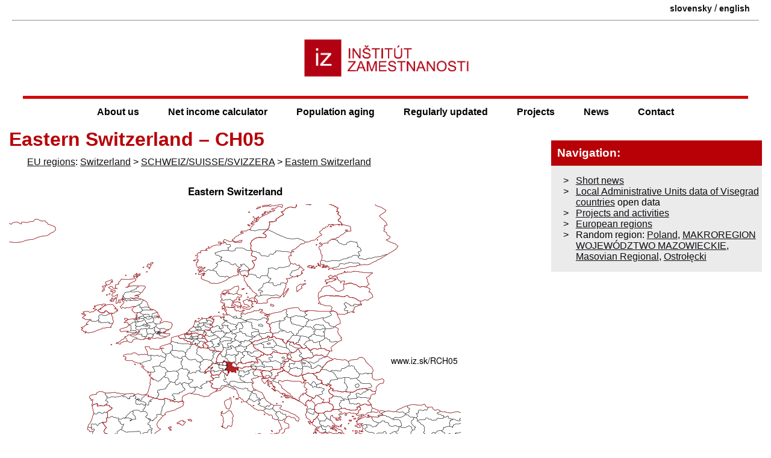

--- FILE ---
content_type: text/html; charset=UTF-8
request_url: https://www.iz.sk/en/projects/eu-regions/CH05
body_size: 7322
content:
<!DOCTYPE html>
<html xmlns="http://www.w3.org/1999/xhtml" xml:lang="en" lang="en" dir="ltr"><head>
<title>Eastern Switzerland – CH05 - Employment Institute</title>
<link rel="shortcut icon" href="https://www.iz.sk/favicon.ico">
<link rel="canonical" href="https://www.iz.sk/en/projects/eu-regions/CH05">
 <meta property="og:url" content="https://www.iz.sk/en/projects/eu-regions/CH05">
<meta http-equiv="Content-Type" content="text/html; charset=utf-8">
<meta name="description" content="IZ Bratislava (Employment institute Bratislava Slovakia) is working on research of labor market mainly in Slovak republic. We use also individual labour force survey panel data. IZ Bratislava">
<meta name="twitter:description" content="">
<meta name="twitter:title" content="Eastern Switzerland – CH05">
<meta name="keywords" content="Eastern Switzerland – CH05, Eastern Switzerland – CH05, , IZ Bratislava Slovakia, IZ Bratislava, employment institute, IZ Slovakia, labor market, research, statistics, labour force survey, labour market research, labour force survey of Slovakia">
<meta name="audience" content="All">
<meta name="robots" content="INDEX,FOLLOW">
<meta name="revisit-after" content="7 days">
<meta name="viewport" content="width=device-width, initial-scale=1.0,  minimum-scale=1">
<meta name="author" content="(CC) 2004-2026: (IZ Bratislava)">
<meta name="publisher" content="epsilon.sk">
<meta name="copyright" content="Employment Institute">
<meta name="rating" content="Safe for Kids">
	<meta property="og:image" content="https://www.iz.sk/images/maps/map-CH05.png"><meta property="twitter:image" content="https://www.iz.sk/images/maps/map-CH05.png">
	<meta name="twitter:card" content="summary_large_image">
	<meta name="theme-color" content="#B80007">
	<link rel="mask-icon" href="/images/logo-male.svg" color="#B8242A">
<link rel="icon" type="image/svg+xml" href="/images/logo-male.svg" >
<meta property="article:author" content="https://www.facebook.com/inst.zam/">
<meta name="twitter:site" content="@IZsk" ><meta property="og:type" content="article"><meta property="og:title" content="Eastern Switzerland – CH05">
<link rel='manifest' href='/manifest.json'>
<script>if ('serviceWorker' in navigator) {
  window.addEventListener('load', function() {
    navigator.serviceWorker.register('/sw.js').then(function(registration) {
      console.log('ServiceWorker registration successful with scope: ', registration.scope);
    }, function(err) {
      console.log('ServiceWorker registration failed: ', err);
    });
  });
}</script><meta property="og:locale" content="en_US">
<link rel="stylesheet" type="text/css" href="/inc/normal.css">
<link rel="alternate" title="All News" href="https://www.iz.sk/rss/en" type="application/rss+xml"><link rel="alternate" hreflang="sk" href="https://www.iz.sk/sk/projekty/regiony-eu/CH05">
<link rel="alternate" hreflang="en" href="https://www.iz.sk/en/projects/eu-regions/CH05">
<link rel="icon" type="image/png" href="https://www.iz.sk/images/iz-512-logo.png" sizes="512x512"><link rel="icon" type="image/png" href="https://www.iz.sk/images/iz-96-logo.png" sizes="96x96"><link rel="apple-touch-icon" href="https://www.iz.sk/images/iz-180-logo.png"><meta name="msapplication-config" content="https://www.iz.sk/browserconfig.xml">
<meta name="apple-mobile-web-app-title" content="Employment Institute">
</head>
<body><div id="main-content">

<div class="header clearfix"><div class="lang container"><span class='lang'><a href="https://www.iz.sk/sk/projekty/regiony-eu/CH05" title="Ostschweiz – CH05" class="lang-a" >slovensky</a> / <a href="https://www.iz.sk/en/projects/eu-regions/CH05" title="Eastern Switzerland – CH05" class="lang-a" >english</a></span></div><hr><div class="logo-container"><a href="https://www.iz.sk/en"><img id="logo" fetchpriority="high" src="/images/logo-caption.png" alt="Employment Institute - https://www.iz.sk - logo"></a><img src="https://debian.iz.sk/qr.php" alt="qr kod na stranku" class="printable right" loading="lazy">
</div>
<a href="#body" class="hidden">jump to main body</a>
<div class="menu-button" onclick="toggleMenu()">&#9776;</div>
</div>
<div class="header2">
<div class="menu m7menu look">
	<ul><li class="no-1">
	<ul><li class="no-1"><a href="/en/objectives">Objectives</a></li><li class="no-2">
	<ul><li class="no-1"><a href="/en/team/miro-pollak">Miro Pollák</a></li><li class="no-2"><a href="/en/team/zuzana-havirova">Zuzana Havírová</a></li><li class="no-3"><a href="/en/team/viliam-palenik">Viliam Páleník</a></li><li class="no-4"><a href="/en/team/michal-palenik">Michal Páleník</a></li></ul>
<a href="/en/team">Team<span class="arrow">&raquo;</span></a></li><li class="no-3"><a href="/en/about-us/offer">IZ offers</a></li><li class="no-4"><a href="/en/project/conferences">Conferences</a></li></ul>
<a href="/en/about-us">About us<span class="arrow">&raquo;</span></a></li><li class="no-2">
	<ul><li class="no-1"><a href="/net-income-calculator/book">Book on net income calculator</a></li><li class="no-2"><a href="/en/projects/data/minimal-wage">Minimal wage in Slovakia</a></li></ul>
<a href="/en/projects/net-income-calculator">Net income calculator<span class="arrow">&raquo;</span></a></li><li class="no-3">
	<ul><li class="no-1"><a href="/30-graphs-on-ageing">30 graphs on ageing</a></li><li class="no-2"><a href="/30-graphs-on-ageing/dentists">Dentists</a></li><li class="no-3"><a href="/30-graphs-on-ageing/nurses">Nurses</a></li><li class="no-4"><a href="/30-graphs-on-ageing/pharmacy">Pharmacy</a></li><li class="no-5"><a href="/30-graphs-on-ageing/doctors">Doctors</a></li></ul>
<a href="/population-aging">Population aging<span class="arrow">&raquo;</span></a></li><li class="no-4">
	<ul><li class="no-1">
	<ul><li class="no-1"><a href="/en/project/least-developed-region/v4-unemployment-structure">Unemployment structure in the Visegrad region</a></li></ul>
<a href="/en/project/least-developed-region">Least developed regions<span class="arrow">&raquo;</span></a></li><li class="no-2">
	<ul><li class="no-1"><a href="/average-wage">Average wage</a></li><li class="no-2"><a href="/en/projects/data/material-need">Material need benefits</a></li><li class="no-3"><a href="/en/projects/data/meal-allowance">Meal allowance</a></li><li class="no-4"><a href="/en/projects/data/counties-of-slovakia">Counties of Slovakia</a></li><li class="no-5"><a href="/inflation">Inflation</a></li><li class="no-6"><a href="/en/projects/data/living-miminum">Living and Subsistence Minimum</a></li><li class="no-7"><a href="/en/projects/data/unemployment-of-slovakia-and-czechia">Unemployment of Czechia and Slovakia</a></li><li class="no-8"><a href="/en/projects/data/nace">NACE Classification</a></li></ul>
<a href="/en/projects/data">Data library<span class="arrow">&raquo;</span></a></li><li class="no-3">
	<ul><li class="no-1"><a href="/en/projects/EU-indicators/life-expectancy">Life expectancy</a></li><li class="no-2"><a href="/en/projects/EU-indicators/gender-differences">Gender differences</a></li><li class="no-3"><a href="/en/projects/EU-indicators/youth-unemployment-and-neet">Youth unemployment and NEET</a></li><li class="no-4"><a href="/en/projects/EU-indicators/minimum-wage">Minimum wage in EU</a></li><li class="no-5"><a href="/en/projects/EU-indicators/unemployment-in-age-groups">Unemployment rates of different age groups</a></li><li class="no-6"><a href="/en/projects/EU-indicators/share-of-salaries-on-gdp">Share of salaries on GDP</a></li><li class="no-7"><a href="/en/projects/EU-indicators/unemployment-rate">Unemployment rate</a></li><li class="no-8"><a href="/en/projects/EU-indicators/long-term-unemployment">Long term unemployment</a></li><li class="no-9"><a href="/en/projects/EU-indicators/percentage-of-employees-usually-working-at-nights">Percentage of employees ususally working at nights</a></li><li class="no-10"><a href="/en/projects/EU-indicators/young-unemployed-not-taking-part-in-education">NEET</a></li><li class="no-11"><a href="/en/projects/EU-indicators/employment-rate">Employment rate</a></li></ul>
<a href="/en/projects/EU-indicators">EU indicators<span class="arrow">&raquo;</span></a></li><li class="no-4">
	<ul><li class="no-1"><a href="/en/projects/regions-of-slovakia/bratislava">Bratislava and surroundings</a></li><li class="no-2"><a href="/en/projects/regions-of-slovakia/kopanice">Kopanice</a></li><li class="no-3"><a href="/en/projects/regions-of-slovakia/danube-river">Danube river</a></li><li class="no-4"><a href="/en/projects/regions-of-slovakia/lower-vah-river">lower Vah river</a></li><li class="no-5"><a href="/en/projects/regions-of-slovakia/middle-vah-river">middle Vár river</a></li><li class="no-6"><a href="/en/projects/regions-of-slovakia/upper-nitra-river">upper Nitra river</a></li><li class="no-7"><a href="/en/projects/regions-of-slovakia/lower-nitra-river">lower Nitra river</a></li><li class="no-8"><a href="/en/projects/regions-of-slovakia/mining-cities">Mining cities</a></li><li class="no-9"><a href="/en/projects/regions-of-slovakia/kysuce-a-orava">Kysuce a Orava</a></li><li class="no-10"><a href="/en/projects/regions-of-slovakia/upper-vah-river-liptov">upper Vah river - Liptov</a></li><li class="no-11"><a href="/en/projects/regions-of-slovakia/spis-cities">Spiš cities</a></li><li class="no-12"><a href="/en/projects/regions-of-slovakia/upper-hron-river">upper Hron river</a></li><li class="no-13"><a href="/en/projects/regions-of-slovakia/juhoslovenska-kotlina">Juhoslovenská kotlina</a></li><li class="no-14"><a href="/en/projects/regions-of-slovakia/kosice-fold-and-torysa-river">Košice fold and Torysa river</a></li><li class="no-15"><a href="/en/projects/regions-of-slovakia/upper-zemplin">upper Zemplín</a></li><li class="no-16"><a href="/en/projects/regions-of-slovakia/lower-zemplin">lower Zemplín</a></li></ul>
<a href="/en/projects/regions-of-slovakia">Regions of the Slovak Republic<span class="arrow">&raquo;</span></a></li><li class="no-5"><a href="/en/projects/eu-regions">EU regions</a></li><li class="no-6"><a href="/nuts3">NUTS3 regions of Slovakia</a></li><li class="no-7"><a href="/LAU1">LAU1 dataset</a></li></ul>
<a href="/en/about-us/regularly-updated">Regularly updated<span class="arrow">&raquo;</span></a></li><li class="no-5">
	<ul><li class="no-1"><a href="/en/projects-and-activities">Projects and activities</a></li><li class="no-2">
	<ul><li class="no-1"><a href="/en/projects/inclusive-growth/control-mechanisms">Control mechanisms</a></li><li class="no-2"><a href="/en/projects/inclusive-growth/news">Inclusive news</a></li><li class="no-3"><a href="/en/projects/inclusive-growth/inclusive-employees">Inclusive employees</a></li></ul>
<a href="/en/projects/inclusive-growth">Inclusive growth<span class="arrow">&raquo;</span></a></li><li class="no-3"><a href="/en/projects/good-job">Good work</a></li><li class="no-4"><a href="/en/projects/SKRS">Project SKRS</a></li><li class="no-5"><a href="/en/projects/social-system">Social system – reality and vision</a></li><li class="no-6">
	<ul><li class="no-1"><a href="/en/projects/education-and-labour-market/education-of-unemployed">Education of unemployed</a></li><li class="no-2"><a href="/en/projects/education-and-labour-market/young-unemployed-not-taking-part-in-education">Young unemployed not taking part in education</a></li><li class="no-3"><a href="/en/projects/education-and-labour-market/proposal-to-change-the-system-of-education-funding">Proposal to change the system of education funding</a></li></ul>
<a href="/en/projects/education-and-labour-market">Education and labour market<span class="arrow">&raquo;</span></a></li><li class="no-7"><a href="/en/projects/library">Library</a></li></ul>
<a href="/en/projects">Projects<span class="arrow">&raquo;</span></a></li><li class="no-6">
	<ul><li class="no-1"><a href="/en/short-news/all-short-news">All short news</a></li></ul>
<a href="/en/short-news">News<span class="arrow">&raquo;</span></a></li><li class="no-7"><a href="/en/contacts">Contact</a></li></ul>
</div>
</div>
<div class="body container clearfix">
<div class="closemenu bodyleft"><div class="bodycentral">
<h1 id="body">Eastern Switzerland – CH05</h1>
<p class="iz"> <a href="https://www.iz.sk/en/projects/eu-regions" title="Regions of the European Union" >EU regions</a>: <a href="/en/projects/eu-regions/CH" title="Switzerland – CH on www.iz.sk">Switzerland</a> > <a href="/en/projects/eu-regions/CH0" title="SCHWEIZ/SUISSE/SVIZZERA – CH0 on www.iz.sk">SCHWEIZ/SUISSE/SVIZZERA</a> > <a href="/en/projects/eu-regions/CH05" title="Eastern Switzerland – CH05 on www.iz.sk">Eastern Switzerland</a></p>

<br>
<img src='/images/maps/map-CH05.png' alt='map of Eastern Switzerland CH05'>
<br><table class='adjust' data-adjust='2'>
<thead><tr class="nadpis"><th  class="text">Indicator</th><th  class="text">Period</th><th  class="text">Value</th></tr></thead>
<tr class="riadok1"><td  colspan="3" class="text">Life long learning</td></tr>
<tr class="riadok2"><td  class="text"><a href="https://www.iz.sk/en/projects/EU-indicators/life-long-learning-participation-nuts-2" title="Life long learning participation NUTS 2&nbsp;– year 2024" >life long learning participation</a></td><td  class="numeric">2024</td><td  class="numeric">24.3</td></tr>
<tr class="riadok1"><td  colspan="3" class="text">Part time jobs and flexible employment</td></tr>
<tr class="riadok2"><td  class="text"><a href="https://www.iz.sk/en/projects/EU-indicators/percentage-of-part-time-workers-nuts-2" title="Percentage of part time workers NUTS 2&nbsp;– year 2024" >percentage of part time workers</a></td><td  class="numeric">2024</td><td  class="numeric">43.61</td></tr>
<tr class="riadok1"><td  class="text"><a href="https://www.iz.sk/en/projects/EU-indicators/percentage-of-part-time-workers-men-nuts-2" title="Percentage of part time workers, men NUTS 2&nbsp;– year 2024" >percentage of part time workers, men</a></td><td  class="numeric">2024</td><td  class="numeric">22.18</td></tr>
<tr class="riadok2"><td  class="text"><a href="https://www.iz.sk/en/projects/EU-indicators/percentage-of-part-time-workers-women-nuts-2" title="Percentage of part time workers, women NUTS 2&nbsp;– year 2024" >percentage of part time workers, women</a></td><td  class="numeric">2024</td><td  class="numeric">68.55</td></tr>
<tr class="riadok1"><td  colspan="3" class="text">Gender differences</td></tr>
<tr class="riadok2"><td  class="text"><a href="https://www.iz.sk/en/projects/EU-indicators/gender-gap-in-employment-rate-nuts-2" title="Gender gap in employment rate NUTS 2&nbsp;– year 2024" >gender gap in employment rate</a></td><td  class="numeric">2024</td><td  class="numeric">91.98</td></tr>
<tr class="riadok1"><td  class="text"><a href="https://www.iz.sk/en/projects/EU-indicators/gender-difference-in-unemployment-nuts-2" title="Gender gap in unemployment rate NUTS 2&nbsp;– year 2024" >gender gap in unemployment rate</a></td><td  class="numeric">2024</td><td  class="numeric">111.11</td></tr>
<tr class="riadok2"><td  colspan="3" class="text">Graduates and young people</td></tr>
<tr class="riadok1"><td  class="text"><a href="https://www.iz.sk/en/projects/EU-indicators/youth-rate-of-unemployment-primary-education-nuts-2" title="Unemployment rate of youth with elementary education NUTS 2&nbsp;– year 2024" >unemployment rate of youth with elementary education</a></td><td  class="numeric">2024</td><td  class="numeric">4.7</td></tr>
<tr class="riadok2"><td  class="text"><a href="https://www.iz.sk/en/projects/EU-indicators/young-unemployed-not-taking-part-in-education-nuts-2" title="NEET NUTS 2&nbsp;– year 2024" >NEET</a></td><td  class="numeric">2024</td><td  class="numeric">6.9</td></tr>
<tr class="riadok1"><td  colspan="3" class="text">Gross domestic product</td></tr>
<tr class="riadok2"><td  class="text"><a href="https://www.iz.sk/en/projects/EU-indicators/gdp-per-capita-in-pps-of-eu-average-nuts-2" title="GDP per capita in PPS of EU average NUTS 2&nbsp;– year 2023" >GDP per capita in PPS of EU average</a></td><td  class="numeric">2019</td><td  class="numeric">133</td></tr>
<tr class="riadok1"><td  colspan="3" class="text">Employment</td></tr>
<tr class="riadok2"><td  class="text"><a href="https://www.iz.sk/en/projects/EU-indicators/employment-rate-nuts-2" title="Employment rate NUTS 2&nbsp;– year 2024" >employment rate</a></td><td  class="numeric">2024</td><td  class="numeric">83.9</td></tr>
<tr class="riadok1"><td  colspan="3" class="text">Social exclusion</td></tr>
<tr class="riadok2"><td  class="text">people at risk of poverty or social exclusion</td><td  class="numeric">2020</td><td  class="numeric">15.7</td></tr>
</table>
<p class="iz"> Eastern Switzerland slovensky: <a href='/sk/projekty/regiony-eu/CH05'>CH05</a></p>
<p class="iz">Subregions: <a href="/en/projects/eu-regions/CH051" title="Canton of Glarus – CH051 on www.iz.sk">Canton of Glarus</a>, <a href="/en/projects/eu-regions/CH052" title="Canton of Schaffhausen – CH052 on www.iz.sk">Canton of Schaffhausen</a>, <a href="/en/projects/eu-regions/CH053" title="Canton of Appenzell Ausserrhoden – CH053 on www.iz.sk">Canton of Appenzell Ausserrhoden</a>, <a href="/en/projects/eu-regions/CH054" title="Canton of Appenzell Innerrhoden – CH054 on www.iz.sk">Canton of Appenzell Innerrhoden</a>, <a href="/en/projects/eu-regions/CH055" title="Canton of St. Gallen – CH055 on www.iz.sk">Canton of St. Gallen</a>, <a href="/en/projects/eu-regions/CH056" title="Canton of the Grisons – CH056 on www.iz.sk">Canton of the Grisons</a>, <a href="/en/projects/eu-regions/CH057" title="Canton of Thurgau – CH057 on www.iz.sk">Canton of Thurgau</a></p>


<br><img src='/images/maps/demographic-pyramid-economic-activity-CH05.png' alt='demographic-pyramid-economic-activity-CH05.png' loading='lazy'>
<h3>Unemployment</h3>
<table class='adjust' data-adjust='2'>
<thead><tr class="nadpis"><th  class="text">Indicator</th><th  class="text">Period</th><th  class="text">Value</th></tr></thead>
<tr class="riadok1"><td  colspan="3" class="text">Unemployment</td></tr>
<tr class="riadok2"><td  class="text"><a href="https://www.iz.sk/en/projects/EU-indicators/unemployment-rate-nuts-2" title="Unemployment rate NUTS 2&nbsp;– year 2024" >unemployment rate</a></td><td  class="numeric">2024</td><td  class="numeric">2.9</td></tr>
<tr class="riadok1"><td  class="text"><a href="https://www.iz.sk/en/projects/EU-indicators/youth-rate-of-unemployment-nuts-2" title="Youth unemployment rate NUTS 2&nbsp;– year 2024" >youth unemployment rate</a></td><td  class="numeric">2024</td><td  class="numeric">4.6</td></tr>
<tr class="riadok2"><td  colspan="3" class="text">Long term unemployment</td></tr>
<tr class="riadok1"><td  class="text"><a href="https://www.iz.sk/en/projects/EU-indicators/long-term-unemployment-nuts-2" title="Long term unemployment NUTS 2&nbsp;– year 2024" >long term unemployment</a></td><td  class="numeric">2024</td><td  class="numeric">0.9</td></tr>
<tr class="riadok2"><td  class="text"><a href="https://www.iz.sk/en/projects/EU-indicators/long-term-unemployment-share-nuts-2" title="Share of long term unemployed NUTS 2&nbsp;– year 2024" >share of long term unemployed</a></td><td  class="numeric">2024</td><td  class="numeric">31.2</td></tr>
</table>

<h3>Demographics</h3>
<br><a href='/images/maps/gif/demographic-pyramid-CH05.gif' title='animated population pyramid of CH05 Eastern Switzerland in 1996'><img src='/images/maps/demographic-pyramid-CH05-1996.png' alt='population pyramid of CH05 Eastern Switzerland in 1996' loading='lazy'></a>

<table class='adjust' data-adjust='2'>
<thead><tr class="nadpis"><th  class="text">Indicator</th><th  class="text">Period</th><th  class="text">Value</th></tr></thead>
<tr class="riadok1"><td  colspan="3" class="text">Demographics</td></tr>
<tr class="riadok2"><td  class="text"><a href="https://www.iz.sk/en/projects/EU-indicators/number-of-inhabitants-nuts-2" title="Number of inhabitants NUTS 2&nbsp;– year 2024" >number of inhabitants</a></td><td  class="numeric">2025</td><td  class="numeric">1 250&nbsp;159</td></tr>
<tr class="riadok1"><td  class="text"><a href="https://www.iz.sk/en/projects/EU-indicators/population-density-nuts-2" title="Population density NUTS 2&nbsp;– year 2023" >population density</a></td><td  class="numeric">2023</td><td  class="numeric">108.8</td></tr>
<tr class="riadok2"><td  class="text"><a href="https://www.iz.sk/en/projects/EU-indicators/old-age-dpendency-ratio-nuts-2" title="Old-age dependency ratio NUTS 2&nbsp;– year 2024" >old-age dependency ratio</a></td><td  class="numeric">2025</td><td  class="numeric">31.9</td></tr>
</table>

<br><a href='/images/maps/gif/demographic-pyramid-CH05.gif' title='animated population pyramid of CH05 Eastern Switzerland'><img src='/images/maps/demographic-pyramid-CH05.png' alt='population pyramid of CH05 Eastern Switzerland' loading='lazy'></a>
<h3>Employment by sectors, Eastern Switzerland</h3><table class='adjust' data-adjust='2-3-4-5'>
<thead><tr class="nadpis"><th  class="text"><a href="https://www.iz.sk/en/projects/data/nace" title="NACE Classification" >NACE r2</a></th><th  class="text"></th><th  class="numeric">%</th><th  class="text">NACE r2</th><th  class="text"></th><th  class="numeric">%</th></tr></thead>
<tr class="riadok1"><td  class="text">A</td><td  class="numeric">23</td><td  class="numeric">3%</td><td  class="text">B-E</td><td  class="numeric">112</td><td  class="numeric">16%</td></tr>
<tr class="riadok2"><td  class="text">F</td><td  class="numeric">50</td><td  class="numeric">7%</td><td  class="text">G-I</td><td  class="numeric">140.3</td><td  class="numeric">20%</td></tr>
<tr class="riadok1"><td  class="text">J</td><td  class="numeric">17.8</td><td  class="numeric">3%</td><td  class="text">K</td><td  class="numeric">28.6</td><td  class="numeric">4%</td></tr>
<tr class="riadok2"><td  class="text">L</td><td  class="numeric">6.5</td><td  class="numeric">1%</td><td  class="text">M_N</td><td  class="numeric">76.6</td><td  class="numeric">11%</td></tr>
<tr class="riadok1"><td  class="text">NRP</td><td  class="numeric">53.5</td><td  class="numeric">8%</td><td  class="text">O-Q</td><td  class="numeric">161.2</td><td  class="numeric">23%</td></tr>
<tr class="riadok2"><td  class="text">R-U</td><td  class="numeric">34.1</td><td  class="numeric">5%</td><td  class="text">TOTAL</td><td  class="numeric">703.5</td><td  class="numeric">100%</td></tr>
</table>
<p class="iz">Data for the period year 2024. Source of the data is Eurostat, table <a href='https://ec.europa.eu/eurostat/databrowser/view/lfst_r_lfe2en2/default/table' target='_BLANK'>[lfst_r_lfe2en2]</a>.</p>
<img src='/images/maps/zlozenie/employment-by-sector-CH05.png' alt='Employment by sectors, Eastern Switzerland, 2024' loading='lazy'>
<br>
<p class="iz">Other: <a href="/en/projects/eu-regions/CH0" title="SCHWEIZ/SUISSE/SVIZZERA – CH0 on www.iz.sk">SCHWEIZ/SUISSE/SVIZZERA</a>, <a href="/en/projects/eu-regions/CH02" title="Espace Mittelland – CH02 on www.iz.sk">Espace Mittelland</a>, <a href="/en/projects/eu-regions/CH01" title="Lake Geneva region – CH01 on www.iz.sk">Lake Geneva region</a>, <a href="/en/projects/eu-regions/CH03" title="Northwestern Switzerland – CH03 on www.iz.sk">Northwestern Switzerland</a>, <a href="/en/projects/eu-regions/CH07" title="Canton of Ticino – CH07 on www.iz.sk">Canton of Ticino</a>, <a href="/en/projects/eu-regions/CH05" title="Eastern Switzerland – CH05 on www.iz.sk">Eastern Switzerland</a>, <a href="/en/projects/eu-regions/CH04" title="Canton of Zürich – CH04 on www.iz.sk">Canton of Zürich</a>, <a href="/en/projects/eu-regions/CH06" title="Central Switzerland – CH06 on www.iz.sk">Central Switzerland</a></p>
<p class="iz">Neighbours: <a href="/en/projects/eu-regions/AT33" title="Tyrol – AT33 on www.iz.sk">Tyrol</a>, <a href="/en/projects/eu-regions/CH07" title="Canton of Ticino – CH07 on www.iz.sk">Canton of Ticino</a>, <a href="/en/projects/eu-regions/DE27" title="Swabia – DE27 on www.iz.sk">Swabia</a>, <a href="/en/projects/eu-regions/CH06" title="Central Switzerland – CH06 on www.iz.sk">Central Switzerland</a>, <a href="/en/projects/eu-regions/CH04" title="Canton of Zürich – CH04 on www.iz.sk">Canton of Zürich</a>, <a href="/en/projects/eu-regions/AT34" title="Vorarlberg – AT34 on www.iz.sk">Vorarlberg</a>, <a href="/en/projects/eu-regions/ITC4" title="Lombardy – ITC4 on www.iz.sk">Lombardy</a>, <a href="/en/projects/eu-regions/ITH1" title="South Tyrol – ITH1 on www.iz.sk">South Tyrol</a>, <a href="/en/projects/eu-regions/DE14" title="Tübingen Government Region – DE14 on www.iz.sk">Tübingen Government Region</a>, <a href="/en/projects/eu-regions/LI00" title="Liechtenstein – LI00 on www.iz.sk">Liechtenstein</a>, <a href="/en/projects/eu-regions/DE13" title="Freiburg Government Region – DE13 on www.iz.sk">Freiburg Government Region</a></p>
<p class="iz">Subregions: <a href="/en/projects/eu-regions/CH051" title="Canton of Glarus – CH051 on www.iz.sk">Canton of Glarus</a>, <a href="/en/projects/eu-regions/CH052" title="Canton of Schaffhausen – CH052 on www.iz.sk">Canton of Schaffhausen</a>, <a href="/en/projects/eu-regions/CH053" title="Canton of Appenzell Ausserrhoden – CH053 on www.iz.sk">Canton of Appenzell Ausserrhoden</a>, <a href="/en/projects/eu-regions/CH054" title="Canton of Appenzell Innerrhoden – CH054 on www.iz.sk">Canton of Appenzell Innerrhoden</a>, <a href="/en/projects/eu-regions/CH055" title="Canton of St. Gallen – CH055 on www.iz.sk">Canton of St. Gallen</a>, <a href="/en/projects/eu-regions/CH056" title="Canton of the Grisons – CH056 on www.iz.sk">Canton of the Grisons</a>, <a href="/en/projects/eu-regions/CH057" title="Canton of Thurgau – CH057 on www.iz.sk">Canton of Thurgau</a></p>




<div class='clearfix'></div><p class='iz'>Suggested citation: Michal Páleník: Europe and its regions in numbers - Eastern Switzerland – CH05, IZ Bratislava, retrieved from: https://www.iz.sk/&#8203;PCH05, ISBN: 978-80-970204-9-1, DOI:10.5281/zenodo.10200164</p>
<hr class='printable'><div class='printable'>https://www.iz.sk/en/projects/eu-regions/CH05</div>
<div class="clearfix"></div><div class="similar compact small">
<div class="similarbox"><h3>Similar articles</h3><p class="iz"><a href="/en/projects/eu-regions" title="EU regions : Basic data about NUTS region of the European Union." >Regions of the European Union</a>, <a href="/en/projects/EU-indicators" title="EU indicators : In this part we bring the overview of basic EU indicators. As the first we bring the basic labour market data." >EU indicators</a></p></div>
</div>
</div></div><div class="bodyright">
<div class='centralrow'><div class='centralrow-cell'>
<div class='centralbox centralbox-redw clearfix'><h4>Navigation:</h4><ul class='custom-ul'>
<li class="iz"><a href="https://www.iz.sk/en/short-news" title="Short news" >Short news</a></li>
<li class="iz"><a href="https://www.iz.sk/LAU1" title="Local Administrative Units data of Visegrad countries" >Local Administrative Units data of Visegrad countries</a> open data</li>
<li class="iz"><a href="https://www.iz.sk/en/projects" title="Projects" >Projects and activities</a></li>
<li class="iz"><a href="https://www.iz.sk/en/projects/eu-regions" title="Regions of the European Union" >European regions</a></li>
<li class="iz">Random region: <a href="/en/projects/eu-regions/PL" title="Poland – PL" >Poland</a>, <a href="/en/projects/eu-regions/PL9" title="MAKROREGION WOJEWÓDZTWO MAZOWIECKIE – PL9" >MAKROREGION WOJEWÓDZTWO MAZOWIECKIE</a>, <a href="/en/projects/eu-regions/PL92" title="Masovian Regional – PL92" >Masovian Regional</a>, <a href="/en/projects/eu-regions/PL924" title="Ostrołęcki – PL924" >Ostrołęcki</a></li>
</ul>
</div></div></div>
<div class='centralrow'><div class='centralrow-cell'>
<div class='centralbox centralbox-black jsiframe' data-src='/inc/data/kalkulacka/zakladne-statistiky-en.html'></div>
<div class="centralbox jsiframe" data-src="/inc/unemployment.html"></div>
</div></div>



</div></div>
	<script src="/inc/normal.js" defer></script>
<div id="tipDiv" style="position:absolute; visibility:hidden; z-index:100; max-width: 100%"></div><footer>
  <div class="fcol">
   <h5>Inštitút zamestnanosti</h5>
   e-mail: iz@iz.sk<br>
  </div>
  <div class="fcol">
   <h5><a href="/sk/kontakt">Kontakty</a> Inštitútu zamestnanosti</h5>
https://www.iz.sk<br>
   tel.: +421 2 5262 1084
  </div>
  <div class="fcol">

<a href='https://www.facebook.com/inst.zam/' title='Inštitút zamestnanosti na facebooku' target='_BLANK' class='ik-facebook iconmonstr' rel='noopener'></a>
<a href='https://twitter.com/IZsk' title='naše tweety' target='_BLANK' class='ik-twitter iconmonstr' rel='noopener'></a>
<a href='https://www.iz.sk/rss/sk' title='RSS export našej stránky' class='ik-rss iconmonstr'></a>
<a href='https://www.iz.sk/sk/kontakt/sledujte-nas' class='ik-newsletter iconmonstr' title='newsletter Inštitútu zamestnanosti'></a>

  </div><div class="tail">(CC) 2004-2026: (<a href="https://www.iz.sk/en" title="Employment institute IZ Bratislava webpage">IZ Bratislava</a>) </div></footer></div>
	<ul id="mobile-menu" class="mobile-menu menu"><li class="closebtn" onclick="closeNav()">&lt; Close</li><li class='quick-links clearfix'><a class='ulink' href='/kalkulacka'><img src='/images/sidebox/kalkulacka-icon.svg' alt='kalkulacka ikona'>Mzdová kalkulačka</a>
<a class='ulink' href='/en/about-us/regularly-updated'><img src='/images/sidebox/statistiky-icon.svg' alt='statistiky ikona'>Current statistics</a>
<a class='ulink' onclick='navigator.share({title: document.title, url: window.location.href, text: document.title}); return false' href='https://www.facebook.com/sharer.php?u=https://www.iz.sk/&t='><img src='/images/share.svg' class='iconmonstr' alt=''>Share</a>
</li><li class="submenu-collapsed"><a href="/en/about-us" class="ulink">About us</a>
	<div class="submenu-arrow"></div><ul class="submenu"><li><a href="/en/objectives" class="ulink">Objectives</a></li><li class="submenu-collapsed"><a href="/en/team" class="ulink">Team</a>
	<div class="submenu-arrow"></div><ul class="submenu"><li><a href="/en/team/miro-pollak" class="ulink">Miro Pollák</a></li><li><a href="/en/team/zuzana-havirova" class="ulink">Zuzana Havírová</a></li><li><a href="/en/team/viliam-palenik" class="ulink">Viliam Páleník</a></li><li><a href="/en/team/michal-palenik" class="ulink">Michal Páleník</a></li></ul>
</li><li><a href="/en/about-us/offer" class="ulink">IZ offers</a></li><li><a href="/en/project/conferences" class="ulink">Conferences</a></li></ul>
</li><li class="submenu-collapsed"><a href="/en/projects/net-income-calculator" class="ulink">Net income calculator</a>
	<div class="submenu-arrow"></div><ul class="submenu"><li><a href="/net-income-calculator/book" class="ulink">Book on net income calculator</a></li><li><a href="/en/projects/data/minimal-wage" class="ulink">Minimal wage in Slovakia</a></li></ul>
</li><li class="submenu-collapsed"><a href="/population-aging" class="ulink">Population aging</a>
	<div class="submenu-arrow"></div><ul class="submenu"><li><a href="/30-graphs-on-ageing" class="ulink">30 graphs on ageing</a></li><li><a href="/30-graphs-on-ageing/dentists" class="ulink">Dentists</a></li><li><a href="/30-graphs-on-ageing/nurses" class="ulink">Nurses</a></li><li><a href="/30-graphs-on-ageing/pharmacy" class="ulink">Pharmacy</a></li><li><a href="/30-graphs-on-ageing/doctors" class="ulink">Doctors</a></li></ul>
</li><li class="submenu-collapsed"><a href="/en/about-us/regularly-updated" class="ulink">Regularly updated</a>
	<div class="submenu-arrow"></div><ul class="submenu"><li class="submenu-collapsed"><a href="/en/project/least-developed-region" class="ulink">Least developed regions</a>
	<div class="submenu-arrow"></div><ul class="submenu"><li><a href="/en/project/least-developed-region/v4-unemployment-structure" class="ulink">Unemployment structure in the Visegrad region</a></li></ul>
</li><li class="submenu-collapsed"><a href="/en/projects/data" class="ulink">Data library</a>
	<div class="submenu-arrow"></div><ul class="submenu"><li><a href="/average-wage" class="ulink">Average wage</a></li><li><a href="/en/projects/data/material-need" class="ulink">Material need benefits</a></li><li><a href="/en/projects/data/meal-allowance" class="ulink">Meal allowance</a></li><li><a href="/en/projects/data/counties-of-slovakia" class="ulink">Counties of Slovakia</a></li><li><a href="/inflation" class="ulink">Inflation</a></li><li><a href="/en/projects/data/living-miminum" class="ulink">Living and Subsistence Minimum</a></li><li><a href="/en/projects/data/unemployment-of-slovakia-and-czechia" class="ulink">Unemployment of Czechia and Slovakia</a></li><li><a href="/en/projects/data/nace" class="ulink">NACE Classification</a></li></ul>
</li><li class="submenu-collapsed"><a href="/en/projects/EU-indicators" class="ulink">EU indicators</a>
	<div class="submenu-arrow"></div><ul class="submenu"><li><a href="/en/projects/EU-indicators/life-expectancy" class="ulink">Life expectancy</a></li><li><a href="/en/projects/EU-indicators/gender-differences" class="ulink">Gender differences</a></li><li><a href="/en/projects/EU-indicators/youth-unemployment-and-neet" class="ulink">Youth unemployment and NEET</a></li><li><a href="/en/projects/EU-indicators/minimum-wage" class="ulink">Minimum wage in EU</a></li><li><a href="/en/projects/EU-indicators/unemployment-in-age-groups" class="ulink">Unemployment rates of different age groups</a></li><li><a href="/en/projects/EU-indicators/share-of-salaries-on-gdp" class="ulink">Share of salaries on GDP</a></li><li><a href="/en/projects/EU-indicators/unemployment-rate" class="ulink">Unemployment rate</a></li><li><a href="/en/projects/EU-indicators/long-term-unemployment" class="ulink">Long term unemployment</a></li><li><a href="/en/projects/EU-indicators/percentage-of-employees-usually-working-at-nights" class="ulink">Percentage of employees ususally working at nights</a></li><li><a href="/en/projects/EU-indicators/young-unemployed-not-taking-part-in-education" class="ulink">NEET</a></li><li><a href="/en/projects/EU-indicators/employment-rate" class="ulink">Employment rate</a></li></ul>
</li><li class="submenu-collapsed"><a href="/en/projects/regions-of-slovakia" class="ulink">Regions of the Slovak Republic</a>
	<div class="submenu-arrow"></div><ul class="submenu"><li><a href="/en/projects/regions-of-slovakia/bratislava" class="ulink">Bratislava and surroundings</a></li><li><a href="/en/projects/regions-of-slovakia/kopanice" class="ulink">Kopanice</a></li><li><a href="/en/projects/regions-of-slovakia/danube-river" class="ulink">Danube river</a></li><li><a href="/en/projects/regions-of-slovakia/lower-vah-river" class="ulink">lower Vah river</a></li><li><a href="/en/projects/regions-of-slovakia/middle-vah-river" class="ulink">middle Vár river</a></li><li><a href="/en/projects/regions-of-slovakia/upper-nitra-river" class="ulink">upper Nitra river</a></li><li><a href="/en/projects/regions-of-slovakia/lower-nitra-river" class="ulink">lower Nitra river</a></li><li><a href="/en/projects/regions-of-slovakia/mining-cities" class="ulink">Mining cities</a></li><li><a href="/en/projects/regions-of-slovakia/kysuce-a-orava" class="ulink">Kysuce a Orava</a></li><li><a href="/en/projects/regions-of-slovakia/upper-vah-river-liptov" class="ulink">upper Vah river - Liptov</a></li><li><a href="/en/projects/regions-of-slovakia/spis-cities" class="ulink">Spiš cities</a></li><li><a href="/en/projects/regions-of-slovakia/upper-hron-river" class="ulink">upper Hron river</a></li><li><a href="/en/projects/regions-of-slovakia/juhoslovenska-kotlina" class="ulink">Juhoslovenská kotlina</a></li><li><a href="/en/projects/regions-of-slovakia/kosice-fold-and-torysa-river" class="ulink">Košice fold and Torysa river</a></li><li><a href="/en/projects/regions-of-slovakia/upper-zemplin" class="ulink">upper Zemplín</a></li><li><a href="/en/projects/regions-of-slovakia/lower-zemplin" class="ulink">lower Zemplín</a></li></ul>
</li><li><a href="/en/projects/eu-regions" class="ulink">EU regions</a></li><li><a href="/nuts3" class="ulink">NUTS3 regions of Slovakia</a></li><li><a href="/LAU1" class="ulink">LAU1 dataset</a></li></ul>
</li><li class="submenu-collapsed"><a href="/en/projects" class="ulink">Projects</a>
	<div class="submenu-arrow"></div><ul class="submenu"><li class="submenu-collapsed"><a href="/en/projects/inclusive-growth" class="ulink">Inclusive growth</a>
	<div class="submenu-arrow"></div><ul class="submenu"><li><a href="/en/projects/inclusive-growth/control-mechanisms" class="ulink">Control mechanisms</a></li><li><a href="/en/projects/inclusive-growth/inclusive-employees" class="ulink">Inclusive employees</a></li></ul>
</li><li><a href="/en/projects/good-job" class="ulink">Good work</a></li><li><a href="/en/projects/SKRS" class="ulink">Project SKRS</a></li><li><a href="/en/projects/social-system" class="ulink">Social system – reality and vision</a></li><li><a href="/en/projects/library" class="ulink">Library</a></li><li class="submenu-collapsed"><a href="/en/projects/education-and-labour-market" class="ulink">Education and labour market</a>
	<div class="submenu-arrow"></div><ul class="submenu"><li><a href="/en/projects/education-and-labour-market/education-of-unemployed" class="ulink">Education of unemployed</a></li><li><a href="/en/projects/education-and-labour-market/young-unemployed-not-taking-part-in-education" class="ulink">Young unemployed not taking part in education</a></li><li><a href="/en/projects/education-and-labour-market/proposal-to-change-the-system-of-education-funding" class="ulink">Proposal to change the system of education funding</a></li></ul>
</li></ul>
</li><li><a href="/en/short-news" class="ulink">News</a></li><li><a href="/en/contacts" class="ulink">Contact</a></li><li class='quick-links clearfix'><a class='ulink' target='_BLANK' href='https://www.facebook.com/inst.zam/' rel='noopener'><img src='/images/facebook.svg' class='iconmonstr' alt='facebook ikona'>Facebook</a>
<a class='ulink' href='https://twitter.com/IZsk' target='_BLANK' rel='noopener'><img src='/images/twitter.svg' class='iconmonstr' alt='twitter ikona'>Twitter</a>
<a class='ulink' href='/en/short-news'><img src='/images/rss.svg' class='iconmonstr' alt='RSS ikona'>News</a>
</li></ul>

	</body>
	</html>